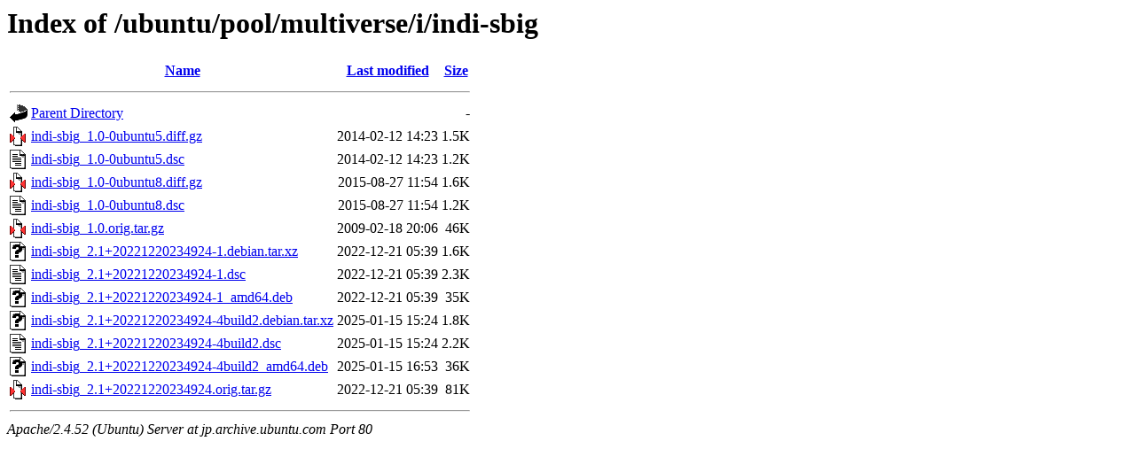

--- FILE ---
content_type: text/html;charset=UTF-8
request_url: http://jp.archive.ubuntu.com/ubuntu/pool/multiverse/i/indi-sbig/
body_size: 742
content:
<!DOCTYPE HTML PUBLIC "-//W3C//DTD HTML 3.2 Final//EN">
<html>
 <head>
  <title>Index of /ubuntu/pool/multiverse/i/indi-sbig</title>
 </head>
 <body>
<h1>Index of /ubuntu/pool/multiverse/i/indi-sbig</h1>
  <table>
   <tr><th valign="top"><img src="/icons/blank.gif" alt="[ICO]"></th><th><a href="?C=N;O=D">Name</a></th><th><a href="?C=M;O=A">Last modified</a></th><th><a href="?C=S;O=A">Size</a></th></tr>
   <tr><th colspan="4"><hr></th></tr>
<tr><td valign="top"><img src="/icons/back.gif" alt="[PARENTDIR]"></td><td><a href="/ubuntu/pool/multiverse/i/">Parent Directory</a></td><td>&nbsp;</td><td align="right">  - </td></tr>
<tr><td valign="top"><img src="/icons/compressed.gif" alt="[   ]"></td><td><a href="indi-sbig_1.0-0ubuntu5.diff.gz">indi-sbig_1.0-0ubuntu5.diff.gz</a></td><td align="right">2014-02-12 14:23  </td><td align="right">1.5K</td></tr>
<tr><td valign="top"><img src="/icons/text.gif" alt="[TXT]"></td><td><a href="indi-sbig_1.0-0ubuntu5.dsc">indi-sbig_1.0-0ubuntu5.dsc</a></td><td align="right">2014-02-12 14:23  </td><td align="right">1.2K</td></tr>
<tr><td valign="top"><img src="/icons/compressed.gif" alt="[   ]"></td><td><a href="indi-sbig_1.0-0ubuntu8.diff.gz">indi-sbig_1.0-0ubuntu8.diff.gz</a></td><td align="right">2015-08-27 11:54  </td><td align="right">1.6K</td></tr>
<tr><td valign="top"><img src="/icons/text.gif" alt="[TXT]"></td><td><a href="indi-sbig_1.0-0ubuntu8.dsc">indi-sbig_1.0-0ubuntu8.dsc</a></td><td align="right">2015-08-27 11:54  </td><td align="right">1.2K</td></tr>
<tr><td valign="top"><img src="/icons/compressed.gif" alt="[   ]"></td><td><a href="indi-sbig_1.0.orig.tar.gz">indi-sbig_1.0.orig.tar.gz</a></td><td align="right">2009-02-18 20:06  </td><td align="right"> 46K</td></tr>
<tr><td valign="top"><img src="/icons/unknown.gif" alt="[   ]"></td><td><a href="indi-sbig_2.1+20221220234924-1.debian.tar.xz">indi-sbig_2.1+20221220234924-1.debian.tar.xz</a></td><td align="right">2022-12-21 05:39  </td><td align="right">1.6K</td></tr>
<tr><td valign="top"><img src="/icons/text.gif" alt="[TXT]"></td><td><a href="indi-sbig_2.1+20221220234924-1.dsc">indi-sbig_2.1+20221220234924-1.dsc</a></td><td align="right">2022-12-21 05:39  </td><td align="right">2.3K</td></tr>
<tr><td valign="top"><img src="/icons/unknown.gif" alt="[   ]"></td><td><a href="indi-sbig_2.1+20221220234924-1_amd64.deb">indi-sbig_2.1+20221220234924-1_amd64.deb</a></td><td align="right">2022-12-21 05:39  </td><td align="right"> 35K</td></tr>
<tr><td valign="top"><img src="/icons/unknown.gif" alt="[   ]"></td><td><a href="indi-sbig_2.1+20221220234924-4build2.debian.tar.xz">indi-sbig_2.1+20221220234924-4build2.debian.tar.xz</a></td><td align="right">2025-01-15 15:24  </td><td align="right">1.8K</td></tr>
<tr><td valign="top"><img src="/icons/text.gif" alt="[TXT]"></td><td><a href="indi-sbig_2.1+20221220234924-4build2.dsc">indi-sbig_2.1+20221220234924-4build2.dsc</a></td><td align="right">2025-01-15 15:24  </td><td align="right">2.2K</td></tr>
<tr><td valign="top"><img src="/icons/unknown.gif" alt="[   ]"></td><td><a href="indi-sbig_2.1+20221220234924-4build2_amd64.deb">indi-sbig_2.1+20221220234924-4build2_amd64.deb</a></td><td align="right">2025-01-15 16:53  </td><td align="right"> 36K</td></tr>
<tr><td valign="top"><img src="/icons/compressed.gif" alt="[   ]"></td><td><a href="indi-sbig_2.1+20221220234924.orig.tar.gz">indi-sbig_2.1+20221220234924.orig.tar.gz</a></td><td align="right">2022-12-21 05:39  </td><td align="right"> 81K</td></tr>
   <tr><th colspan="4"><hr></th></tr>
</table>
<address>Apache/2.4.52 (Ubuntu) Server at jp.archive.ubuntu.com Port 80</address>
</body></html>
